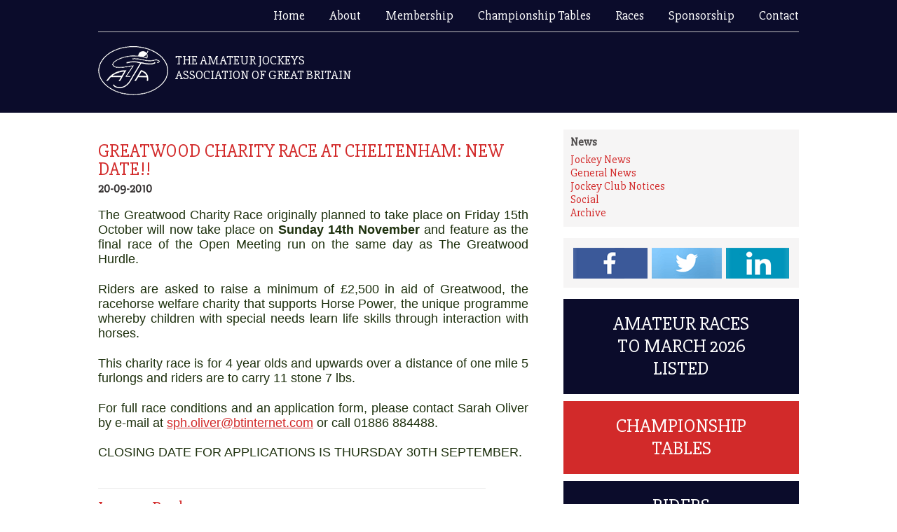

--- FILE ---
content_type: text/html; charset=UTF-8
request_url: https://www.amateurjockeys.org.uk/2010/09/20/greatwood-charity-race-at-cheltenham-new-date/
body_size: 8472
content:
<!DOCTYPE html>
<html lang="en-GB" class="no-js">
<head>
	<meta charset="UTF-8">
	<meta name="viewport" content="width=device-width">
	<link rel="profile" href="http://gmpg.org/xfn/11">
	<link rel="pingback" href="https://www.amateurjockeys.org.uk/xmlrpc.php">
	<!--[if lt IE 9]>
	<script src="https://www.amateurjockeys.org.uk/wp-content/themes/aja2016/js/html5.js"></script>
	<![endif]-->
	<script>(function(){document.documentElement.className='js'})();</script>

	<link href="https://fonts.googleapis.com/css?family=Slabo+27px" rel="stylesheet" type="text/css">
	<link rel="stylesheet" type="text/css" href="https://www.amateurjockeys.org.uk/wp-content/themes/aja2016/css/MyFontsWebfontsKit.css">

	<meta name="viewport" content="width=device-width, initial-scale=1, maximum-scale=1">
	<meta name="format-detection" content="telephone=no">

	<script src="https://www.amateurjockeys.org.uk/wp-content/themes/aja2016/js/third_party/jquery-1.11.2.min.js"></script>
	<script src="https://www.amateurjockeys.org.uk/wp-content/themes/aja2016/js/script.js"></script>

	<title>GREATWOOD CHARITY RACE AT CHELTENHAM: NEW DATE!! &#8211; Amateur Jockeys Association of Great Britain</title>
<meta name='robots' content='max-image-preview:large' />
<link rel='dns-prefetch' href='//fonts.googleapis.com' />
<link rel="alternate" type="application/rss+xml" title="Amateur Jockeys Association of Great Britain &raquo; Feed" href="https://www.amateurjockeys.org.uk/feed/" />
<link rel="alternate" type="application/rss+xml" title="Amateur Jockeys Association of Great Britain &raquo; Comments Feed" href="https://www.amateurjockeys.org.uk/comments/feed/" />
<link rel="alternate" type="application/rss+xml" title="Amateur Jockeys Association of Great Britain &raquo; GREATWOOD CHARITY RACE AT CHELTENHAM: NEW DATE!! Comments Feed" href="https://www.amateurjockeys.org.uk/2010/09/20/greatwood-charity-race-at-cheltenham-new-date/feed/" />
<script type="text/javascript">
window._wpemojiSettings = {"baseUrl":"https:\/\/s.w.org\/images\/core\/emoji\/14.0.0\/72x72\/","ext":".png","svgUrl":"https:\/\/s.w.org\/images\/core\/emoji\/14.0.0\/svg\/","svgExt":".svg","source":{"concatemoji":"https:\/\/www.amateurjockeys.org.uk\/wp-includes\/js\/wp-emoji-release.min.js?ver=6.3.7"}};
/*! This file is auto-generated */
!function(i,n){var o,s,e;function c(e){try{var t={supportTests:e,timestamp:(new Date).valueOf()};sessionStorage.setItem(o,JSON.stringify(t))}catch(e){}}function p(e,t,n){e.clearRect(0,0,e.canvas.width,e.canvas.height),e.fillText(t,0,0);var t=new Uint32Array(e.getImageData(0,0,e.canvas.width,e.canvas.height).data),r=(e.clearRect(0,0,e.canvas.width,e.canvas.height),e.fillText(n,0,0),new Uint32Array(e.getImageData(0,0,e.canvas.width,e.canvas.height).data));return t.every(function(e,t){return e===r[t]})}function u(e,t,n){switch(t){case"flag":return n(e,"\ud83c\udff3\ufe0f\u200d\u26a7\ufe0f","\ud83c\udff3\ufe0f\u200b\u26a7\ufe0f")?!1:!n(e,"\ud83c\uddfa\ud83c\uddf3","\ud83c\uddfa\u200b\ud83c\uddf3")&&!n(e,"\ud83c\udff4\udb40\udc67\udb40\udc62\udb40\udc65\udb40\udc6e\udb40\udc67\udb40\udc7f","\ud83c\udff4\u200b\udb40\udc67\u200b\udb40\udc62\u200b\udb40\udc65\u200b\udb40\udc6e\u200b\udb40\udc67\u200b\udb40\udc7f");case"emoji":return!n(e,"\ud83e\udef1\ud83c\udffb\u200d\ud83e\udef2\ud83c\udfff","\ud83e\udef1\ud83c\udffb\u200b\ud83e\udef2\ud83c\udfff")}return!1}function f(e,t,n){var r="undefined"!=typeof WorkerGlobalScope&&self instanceof WorkerGlobalScope?new OffscreenCanvas(300,150):i.createElement("canvas"),a=r.getContext("2d",{willReadFrequently:!0}),o=(a.textBaseline="top",a.font="600 32px Arial",{});return e.forEach(function(e){o[e]=t(a,e,n)}),o}function t(e){var t=i.createElement("script");t.src=e,t.defer=!0,i.head.appendChild(t)}"undefined"!=typeof Promise&&(o="wpEmojiSettingsSupports",s=["flag","emoji"],n.supports={everything:!0,everythingExceptFlag:!0},e=new Promise(function(e){i.addEventListener("DOMContentLoaded",e,{once:!0})}),new Promise(function(t){var n=function(){try{var e=JSON.parse(sessionStorage.getItem(o));if("object"==typeof e&&"number"==typeof e.timestamp&&(new Date).valueOf()<e.timestamp+604800&&"object"==typeof e.supportTests)return e.supportTests}catch(e){}return null}();if(!n){if("undefined"!=typeof Worker&&"undefined"!=typeof OffscreenCanvas&&"undefined"!=typeof URL&&URL.createObjectURL&&"undefined"!=typeof Blob)try{var e="postMessage("+f.toString()+"("+[JSON.stringify(s),u.toString(),p.toString()].join(",")+"));",r=new Blob([e],{type:"text/javascript"}),a=new Worker(URL.createObjectURL(r),{name:"wpTestEmojiSupports"});return void(a.onmessage=function(e){c(n=e.data),a.terminate(),t(n)})}catch(e){}c(n=f(s,u,p))}t(n)}).then(function(e){for(var t in e)n.supports[t]=e[t],n.supports.everything=n.supports.everything&&n.supports[t],"flag"!==t&&(n.supports.everythingExceptFlag=n.supports.everythingExceptFlag&&n.supports[t]);n.supports.everythingExceptFlag=n.supports.everythingExceptFlag&&!n.supports.flag,n.DOMReady=!1,n.readyCallback=function(){n.DOMReady=!0}}).then(function(){return e}).then(function(){var e;n.supports.everything||(n.readyCallback(),(e=n.source||{}).concatemoji?t(e.concatemoji):e.wpemoji&&e.twemoji&&(t(e.twemoji),t(e.wpemoji)))}))}((window,document),window._wpemojiSettings);
</script>
<style type="text/css">
img.wp-smiley,
img.emoji {
	display: inline !important;
	border: none !important;
	box-shadow: none !important;
	height: 1em !important;
	width: 1em !important;
	margin: 0 0.07em !important;
	vertical-align: -0.1em !important;
	background: none !important;
	padding: 0 !important;
}
</style>
	<link rel='stylesheet' id='wp-block-library-css' href='https://www.amateurjockeys.org.uk/wp-includes/css/dist/block-library/style.min.css?ver=6.3.7' type='text/css' media='all' />
<style id='classic-theme-styles-inline-css' type='text/css'>
/*! This file is auto-generated */
.wp-block-button__link{color:#fff;background-color:#32373c;border-radius:9999px;box-shadow:none;text-decoration:none;padding:calc(.667em + 2px) calc(1.333em + 2px);font-size:1.125em}.wp-block-file__button{background:#32373c;color:#fff;text-decoration:none}
</style>
<style id='global-styles-inline-css' type='text/css'>
body{--wp--preset--color--black: #000000;--wp--preset--color--cyan-bluish-gray: #abb8c3;--wp--preset--color--white: #ffffff;--wp--preset--color--pale-pink: #f78da7;--wp--preset--color--vivid-red: #cf2e2e;--wp--preset--color--luminous-vivid-orange: #ff6900;--wp--preset--color--luminous-vivid-amber: #fcb900;--wp--preset--color--light-green-cyan: #7bdcb5;--wp--preset--color--vivid-green-cyan: #00d084;--wp--preset--color--pale-cyan-blue: #8ed1fc;--wp--preset--color--vivid-cyan-blue: #0693e3;--wp--preset--color--vivid-purple: #9b51e0;--wp--preset--gradient--vivid-cyan-blue-to-vivid-purple: linear-gradient(135deg,rgba(6,147,227,1) 0%,rgb(155,81,224) 100%);--wp--preset--gradient--light-green-cyan-to-vivid-green-cyan: linear-gradient(135deg,rgb(122,220,180) 0%,rgb(0,208,130) 100%);--wp--preset--gradient--luminous-vivid-amber-to-luminous-vivid-orange: linear-gradient(135deg,rgba(252,185,0,1) 0%,rgba(255,105,0,1) 100%);--wp--preset--gradient--luminous-vivid-orange-to-vivid-red: linear-gradient(135deg,rgba(255,105,0,1) 0%,rgb(207,46,46) 100%);--wp--preset--gradient--very-light-gray-to-cyan-bluish-gray: linear-gradient(135deg,rgb(238,238,238) 0%,rgb(169,184,195) 100%);--wp--preset--gradient--cool-to-warm-spectrum: linear-gradient(135deg,rgb(74,234,220) 0%,rgb(151,120,209) 20%,rgb(207,42,186) 40%,rgb(238,44,130) 60%,rgb(251,105,98) 80%,rgb(254,248,76) 100%);--wp--preset--gradient--blush-light-purple: linear-gradient(135deg,rgb(255,206,236) 0%,rgb(152,150,240) 100%);--wp--preset--gradient--blush-bordeaux: linear-gradient(135deg,rgb(254,205,165) 0%,rgb(254,45,45) 50%,rgb(107,0,62) 100%);--wp--preset--gradient--luminous-dusk: linear-gradient(135deg,rgb(255,203,112) 0%,rgb(199,81,192) 50%,rgb(65,88,208) 100%);--wp--preset--gradient--pale-ocean: linear-gradient(135deg,rgb(255,245,203) 0%,rgb(182,227,212) 50%,rgb(51,167,181) 100%);--wp--preset--gradient--electric-grass: linear-gradient(135deg,rgb(202,248,128) 0%,rgb(113,206,126) 100%);--wp--preset--gradient--midnight: linear-gradient(135deg,rgb(2,3,129) 0%,rgb(40,116,252) 100%);--wp--preset--font-size--small: 13px;--wp--preset--font-size--medium: 20px;--wp--preset--font-size--large: 36px;--wp--preset--font-size--x-large: 42px;--wp--preset--spacing--20: 0.44rem;--wp--preset--spacing--30: 0.67rem;--wp--preset--spacing--40: 1rem;--wp--preset--spacing--50: 1.5rem;--wp--preset--spacing--60: 2.25rem;--wp--preset--spacing--70: 3.38rem;--wp--preset--spacing--80: 5.06rem;--wp--preset--shadow--natural: 6px 6px 9px rgba(0, 0, 0, 0.2);--wp--preset--shadow--deep: 12px 12px 50px rgba(0, 0, 0, 0.4);--wp--preset--shadow--sharp: 6px 6px 0px rgba(0, 0, 0, 0.2);--wp--preset--shadow--outlined: 6px 6px 0px -3px rgba(255, 255, 255, 1), 6px 6px rgba(0, 0, 0, 1);--wp--preset--shadow--crisp: 6px 6px 0px rgba(0, 0, 0, 1);}:where(.is-layout-flex){gap: 0.5em;}:where(.is-layout-grid){gap: 0.5em;}body .is-layout-flow > .alignleft{float: left;margin-inline-start: 0;margin-inline-end: 2em;}body .is-layout-flow > .alignright{float: right;margin-inline-start: 2em;margin-inline-end: 0;}body .is-layout-flow > .aligncenter{margin-left: auto !important;margin-right: auto !important;}body .is-layout-constrained > .alignleft{float: left;margin-inline-start: 0;margin-inline-end: 2em;}body .is-layout-constrained > .alignright{float: right;margin-inline-start: 2em;margin-inline-end: 0;}body .is-layout-constrained > .aligncenter{margin-left: auto !important;margin-right: auto !important;}body .is-layout-constrained > :where(:not(.alignleft):not(.alignright):not(.alignfull)){max-width: var(--wp--style--global--content-size);margin-left: auto !important;margin-right: auto !important;}body .is-layout-constrained > .alignwide{max-width: var(--wp--style--global--wide-size);}body .is-layout-flex{display: flex;}body .is-layout-flex{flex-wrap: wrap;align-items: center;}body .is-layout-flex > *{margin: 0;}body .is-layout-grid{display: grid;}body .is-layout-grid > *{margin: 0;}:where(.wp-block-columns.is-layout-flex){gap: 2em;}:where(.wp-block-columns.is-layout-grid){gap: 2em;}:where(.wp-block-post-template.is-layout-flex){gap: 1.25em;}:where(.wp-block-post-template.is-layout-grid){gap: 1.25em;}.has-black-color{color: var(--wp--preset--color--black) !important;}.has-cyan-bluish-gray-color{color: var(--wp--preset--color--cyan-bluish-gray) !important;}.has-white-color{color: var(--wp--preset--color--white) !important;}.has-pale-pink-color{color: var(--wp--preset--color--pale-pink) !important;}.has-vivid-red-color{color: var(--wp--preset--color--vivid-red) !important;}.has-luminous-vivid-orange-color{color: var(--wp--preset--color--luminous-vivid-orange) !important;}.has-luminous-vivid-amber-color{color: var(--wp--preset--color--luminous-vivid-amber) !important;}.has-light-green-cyan-color{color: var(--wp--preset--color--light-green-cyan) !important;}.has-vivid-green-cyan-color{color: var(--wp--preset--color--vivid-green-cyan) !important;}.has-pale-cyan-blue-color{color: var(--wp--preset--color--pale-cyan-blue) !important;}.has-vivid-cyan-blue-color{color: var(--wp--preset--color--vivid-cyan-blue) !important;}.has-vivid-purple-color{color: var(--wp--preset--color--vivid-purple) !important;}.has-black-background-color{background-color: var(--wp--preset--color--black) !important;}.has-cyan-bluish-gray-background-color{background-color: var(--wp--preset--color--cyan-bluish-gray) !important;}.has-white-background-color{background-color: var(--wp--preset--color--white) !important;}.has-pale-pink-background-color{background-color: var(--wp--preset--color--pale-pink) !important;}.has-vivid-red-background-color{background-color: var(--wp--preset--color--vivid-red) !important;}.has-luminous-vivid-orange-background-color{background-color: var(--wp--preset--color--luminous-vivid-orange) !important;}.has-luminous-vivid-amber-background-color{background-color: var(--wp--preset--color--luminous-vivid-amber) !important;}.has-light-green-cyan-background-color{background-color: var(--wp--preset--color--light-green-cyan) !important;}.has-vivid-green-cyan-background-color{background-color: var(--wp--preset--color--vivid-green-cyan) !important;}.has-pale-cyan-blue-background-color{background-color: var(--wp--preset--color--pale-cyan-blue) !important;}.has-vivid-cyan-blue-background-color{background-color: var(--wp--preset--color--vivid-cyan-blue) !important;}.has-vivid-purple-background-color{background-color: var(--wp--preset--color--vivid-purple) !important;}.has-black-border-color{border-color: var(--wp--preset--color--black) !important;}.has-cyan-bluish-gray-border-color{border-color: var(--wp--preset--color--cyan-bluish-gray) !important;}.has-white-border-color{border-color: var(--wp--preset--color--white) !important;}.has-pale-pink-border-color{border-color: var(--wp--preset--color--pale-pink) !important;}.has-vivid-red-border-color{border-color: var(--wp--preset--color--vivid-red) !important;}.has-luminous-vivid-orange-border-color{border-color: var(--wp--preset--color--luminous-vivid-orange) !important;}.has-luminous-vivid-amber-border-color{border-color: var(--wp--preset--color--luminous-vivid-amber) !important;}.has-light-green-cyan-border-color{border-color: var(--wp--preset--color--light-green-cyan) !important;}.has-vivid-green-cyan-border-color{border-color: var(--wp--preset--color--vivid-green-cyan) !important;}.has-pale-cyan-blue-border-color{border-color: var(--wp--preset--color--pale-cyan-blue) !important;}.has-vivid-cyan-blue-border-color{border-color: var(--wp--preset--color--vivid-cyan-blue) !important;}.has-vivid-purple-border-color{border-color: var(--wp--preset--color--vivid-purple) !important;}.has-vivid-cyan-blue-to-vivid-purple-gradient-background{background: var(--wp--preset--gradient--vivid-cyan-blue-to-vivid-purple) !important;}.has-light-green-cyan-to-vivid-green-cyan-gradient-background{background: var(--wp--preset--gradient--light-green-cyan-to-vivid-green-cyan) !important;}.has-luminous-vivid-amber-to-luminous-vivid-orange-gradient-background{background: var(--wp--preset--gradient--luminous-vivid-amber-to-luminous-vivid-orange) !important;}.has-luminous-vivid-orange-to-vivid-red-gradient-background{background: var(--wp--preset--gradient--luminous-vivid-orange-to-vivid-red) !important;}.has-very-light-gray-to-cyan-bluish-gray-gradient-background{background: var(--wp--preset--gradient--very-light-gray-to-cyan-bluish-gray) !important;}.has-cool-to-warm-spectrum-gradient-background{background: var(--wp--preset--gradient--cool-to-warm-spectrum) !important;}.has-blush-light-purple-gradient-background{background: var(--wp--preset--gradient--blush-light-purple) !important;}.has-blush-bordeaux-gradient-background{background: var(--wp--preset--gradient--blush-bordeaux) !important;}.has-luminous-dusk-gradient-background{background: var(--wp--preset--gradient--luminous-dusk) !important;}.has-pale-ocean-gradient-background{background: var(--wp--preset--gradient--pale-ocean) !important;}.has-electric-grass-gradient-background{background: var(--wp--preset--gradient--electric-grass) !important;}.has-midnight-gradient-background{background: var(--wp--preset--gradient--midnight) !important;}.has-small-font-size{font-size: var(--wp--preset--font-size--small) !important;}.has-medium-font-size{font-size: var(--wp--preset--font-size--medium) !important;}.has-large-font-size{font-size: var(--wp--preset--font-size--large) !important;}.has-x-large-font-size{font-size: var(--wp--preset--font-size--x-large) !important;}
.wp-block-navigation a:where(:not(.wp-element-button)){color: inherit;}
:where(.wp-block-post-template.is-layout-flex){gap: 1.25em;}:where(.wp-block-post-template.is-layout-grid){gap: 1.25em;}
:where(.wp-block-columns.is-layout-flex){gap: 2em;}:where(.wp-block-columns.is-layout-grid){gap: 2em;}
.wp-block-pullquote{font-size: 1.5em;line-height: 1.6;}
</style>
<link rel='stylesheet' id='aja-fonts-css' href='//fonts.googleapis.com/css?family=Noto+Sans%3A400italic%2C700italic%2C400%2C700%7CNoto+Serif%3A400italic%2C700italic%2C400%2C700%7CInconsolata%3A400%2C700&#038;subset=latin%2Clatin-ext' type='text/css' media='all' />
<link rel='stylesheet' id='genericons-css' href='https://www.amateurjockeys.org.uk/wp-content/themes/aja2016/genericons/genericons.css?ver=3.2' type='text/css' media='all' />
<link rel='stylesheet' id='aja-style-css' href='https://www.amateurjockeys.org.uk/wp-content/themes/aja2016/style.css?ver=6.3.7' type='text/css' media='all' />
<!--[if lt IE 9]>
<link rel='stylesheet' id='aja-ie-css' href='https://www.amateurjockeys.org.uk/wp-content/themes/aja2016/css/ie.css?ver=20141010' type='text/css' media='all' />
<![endif]-->
<!--[if lt IE 8]>
<link rel='stylesheet' id='aja-ie7-css' href='https://www.amateurjockeys.org.uk/wp-content/themes/aja2016/css/ie7.css?ver=20141010' type='text/css' media='all' />
<![endif]-->
<link rel='stylesheet' id='wptt_front-css' href='https://www.amateurjockeys.org.uk/wp-content/plugins/wp-twitter-feeds/controller/../css/admin_style.min.css?ver=6.3.7' type='text/css' media='all' />
<link rel='stylesheet' id='tablepress-default-css' href='https://www.amateurjockeys.org.uk/wp-content/tablepress-combined.min.css?ver=36' type='text/css' media='all' />
<script type='text/javascript' src='https://www.amateurjockeys.org.uk/wp-includes/js/jquery/jquery.min.js?ver=3.7.0' id='jquery-core-js'></script>
<script type='text/javascript' src='https://www.amateurjockeys.org.uk/wp-includes/js/jquery/jquery-migrate.min.js?ver=3.4.1' id='jquery-migrate-js'></script>
<link rel="https://api.w.org/" href="https://www.amateurjockeys.org.uk/wp-json/" /><link rel="alternate" type="application/json" href="https://www.amateurjockeys.org.uk/wp-json/wp/v2/posts/1112" /><link rel="EditURI" type="application/rsd+xml" title="RSD" href="https://www.amateurjockeys.org.uk/xmlrpc.php?rsd" />
<meta name="generator" content="WordPress 6.3.7" />
<link rel="canonical" href="https://www.amateurjockeys.org.uk/2010/09/20/greatwood-charity-race-at-cheltenham-new-date/" />
<link rel='shortlink' href='https://www.amateurjockeys.org.uk/?p=1112' />
<link rel="alternate" type="application/json+oembed" href="https://www.amateurjockeys.org.uk/wp-json/oembed/1.0/embed?url=https%3A%2F%2Fwww.amateurjockeys.org.uk%2F2010%2F09%2F20%2Fgreatwood-charity-race-at-cheltenham-new-date%2F" />
<link rel="alternate" type="text/xml+oembed" href="https://www.amateurjockeys.org.uk/wp-json/oembed/1.0/embed?url=https%3A%2F%2Fwww.amateurjockeys.org.uk%2F2010%2F09%2F20%2Fgreatwood-charity-race-at-cheltenham-new-date%2F&#038;format=xml" />

<!-- This site is using AdRotate v5.12.4 to display their advertisements - https://ajdg.solutions/ -->
<!-- AdRotate CSS -->
<style type="text/css" media="screen">
	.g { margin:0px; padding:0px; overflow:hidden; line-height:1; zoom:1; }
	.g img { height:auto; }
	.g-col { position:relative; float:left; }
	.g-col:first-child { margin-left: 0; }
	.g-col:last-child { margin-right: 0; }
	.g-1 { width:auto; }
	.b-1 { margin:0px 0px 0px 0px; }
	@media only screen and (max-width: 480px) {
		.g-col, .g-dyn, .g-single { width:100%; margin-left:0; margin-right:0; }
	}
</style>
<!-- /AdRotate CSS -->

</head>

<body class="post-template-default single single-post postid-1112 single-format-standard">
<script>
  (function(i,s,o,g,r,a,m){i['GoogleAnalyticsObject']=r;i[r]=i[r]||function(){
  (i[r].q=i[r].q||[]).push(arguments)},i[r].l=1*new Date();a=s.createElement(o),
  m=s.getElementsByTagName(o)[0];a.async=1;a.src=g;m.parentNode.insertBefore(a,m)
  })(window,document,'script','//www.google-analytics.com/analytics.js','ga');

  ga('create', 'UA-59024168-1', 'auto');
  ga('send', 'pageview');
</script>

		<div id="header-wrapper" class="wrapper">
			<header>
				<a href="#" id="hamburger"><img src="https://www.amateurjockeys.org.uk/wp-content/themes/aja2016/img/icon-menu.gif"></a>
				<div id="mainmenu" class="menu-top-menu-container"><ul id="menu-top-menu" class="menu"><li id="menu-item-1981" class="menu-item menu-item-type-post_type menu-item-object-page menu-item-home menu-item-1981"><a href="https://www.amateurjockeys.org.uk/">Home</a></li>
<li id="menu-item-2005" class="menu-item menu-item-type-post_type menu-item-object-page menu-item-2005"><a href="https://www.amateurjockeys.org.uk/about/">About</a></li>
<li id="menu-item-2063" class="menu-item menu-item-type-post_type menu-item-object-page menu-item-2063"><a href="https://www.amateurjockeys.org.uk/membership/">Membership</a></li>
<li id="menu-item-2072" class="menu-item menu-item-type-post_type menu-item-object-page menu-item-2072"><a href="https://www.amateurjockeys.org.uk/championship-tables/">Championship Tables</a></li>
<li id="menu-item-2071" class="menu-item menu-item-type-post_type menu-item-object-page menu-item-2071"><a href="https://www.amateurjockeys.org.uk/amateur-races-schedule/">Races</a></li>
<li id="menu-item-2064" class="menu-item menu-item-type-post_type menu-item-object-page menu-item-2064"><a href="https://www.amateurjockeys.org.uk/sponsorship/">Sponsorship</a></li>
<li id="menu-item-2075" class="menu-item menu-item-type-post_type menu-item-object-page menu-item-2075"><a href="https://www.amateurjockeys.org.uk/contact/">Contact</a></li>
</ul></div>			</header>
								<div id="hero-internal">
						<div id="hero-internal-content" class="clearfix">
							<a href="/" id="logo"><img src="https://www.amateurjockeys.org.uk/wp-content/themes/aja2016/img/logo-small.png"></a>
							<p id="site-name">THE AMATEUR JOCKEYS <span>ASSOCIATION OF GREAT BRITAIN</span></p>
						</div>
					</div>
							</div>
		<div id="content-wrapper" class="wrapper">
			<div id="content">

				<nav id="user-login">
									</nav>



<section class="clearfix">
	<div class="column-left">

			<article id="post-1112" class="post-1112 post type-post status-publish format-standard hentry category-jockey_news">

		<h1 class="entry-title">GREATWOOD CHARITY RACE AT CHELTENHAM: NEW DATE!!</h1>
		<p class="date">20-09-2010</p>

		<p style="text-align: justify; font: normal normal normal 18px/normal Helvetica; color: #1d300d; margin: 0px"><span style="letter-spacing: 0px">The Greatwood Charity Race originally planned to take place on Friday 15th October will now take place on <strong>Sunday 14th November</strong> and feature as the final race of the Open Meeting run on the same day as The Greatwood Hurdle.</span></p>
<p style="text-align: justify; font: normal normal normal 18px/normal Helvetica; color: #1d300d; min-height: 22px; margin: 0px"><span style="letter-spacing: 0px"></span></p>
<p style="text-align: justify; font: normal normal normal 18px/normal Helvetica; color: #1d300d; margin: 0px"><span style="letter-spacing: 0px">Riders are asked to raise a minimum of £2,500 in aid of Greatwood, the racehorse welfare charity that supports Horse Power, the unique programme whereby children with special needs learn life skills through interaction with horses.</span></p>
<p style="text-align: justify; font: normal normal normal 18px/normal Helvetica; color: #1d300d; min-height: 22px; margin: 0px"><span style="letter-spacing: 0px"></span></p>
<p style="text-align: justify; font: normal normal normal 18px/normal Helvetica; color: #1d300d; margin: 0px"><span style="letter-spacing: 0px">This charity race is for 4 year olds and upwards over a distance of one mile 5 furlongs and riders are to carry 11 stone 7 lbs.</span></p>
<p style="text-align: justify; font: normal normal normal 18px/normal Helvetica; color: #1d300d; min-height: 22px; margin: 0px"><span style="letter-spacing: 0px"></span></p>
<p style="text-align: justify; font: normal normal normal 18px/normal Helvetica; color: #1d300d; margin: 0px"><span style="letter-spacing: 0px">For full race conditions and an application form, please contact Sarah Oliver by e-mail at <a href="mailto:sph.oliver@btinternet.com"><span style="text-decoration: underline; letter-spacing: 0px">sph.oliver@btinternet.com</span></a> or call 01886 884488.</span></p>
<p style="text-align: justify; font: normal normal normal 18px/normal Helvetica; color: #1d300d; margin: 0px">&nbsp;</p>
<p style="text-align: justify; font: normal normal normal 18px/normal Helvetica; color: #1d300d; margin: 0px">CLOSING DATE FOR APPLICATIONS IS THURSDAY 30TH SEPTEMBER.</p>

		
	</article><!-- #post-## -->

<div id="comments" class="comments-area">

	
	
		<div id="respond" class="comment-respond">
		<h3 id="reply-title" class="comment-reply-title">Leave a Reply</h3><form action="https://www.amateurjockeys.org.uk/wp-comments-post.php" method="post" id="commentform" class="comment-form" novalidate><p class="comment-notes"><span id="email-notes">Your email address will not be published.</span> <span class="required-field-message">Required fields are marked <span class="required">*</span></span></p><p class="comment-form-comment"><label for="comment">Comment <span class="required">*</span></label> <textarea id="comment" name="comment" cols="45" rows="8" maxlength="65525" required></textarea></p><p class="comment-form-author"><label for="author">Name <span class="required">*</span></label> <input id="author" name="author" type="text" value="" size="30" maxlength="245" autocomplete="name" required /></p>
<p class="comment-form-email"><label for="email">Email <span class="required">*</span></label> <input id="email" name="email" type="email" value="" size="30" maxlength="100" aria-describedby="email-notes" autocomplete="email" required /></p>
<p class="comment-form-url"><label for="url">Website</label> <input id="url" name="url" type="url" value="" size="30" maxlength="200" autocomplete="url" /></p>
<p class="form-submit"><input name="submit" type="submit" id="submit" class="submit" value="Post Comment" /> <input type='hidden' name='comment_post_ID' value='1112' id='comment_post_ID' />
<input type='hidden' name='comment_parent' id='comment_parent' value='0' />
</p><p style="display: none;"><input type="hidden" id="akismet_comment_nonce" name="akismet_comment_nonce" value="92343cbabd" /></p><p style="display: none !important;" class="akismet-fields-container" data-prefix="ak_"><label>&#916;<textarea name="ak_hp_textarea" cols="45" rows="8" maxlength="100"></textarea></label><input type="hidden" id="ak_js_1" name="ak_js" value="9"/><script>document.getElementById( "ak_js_1" ).setAttribute( "value", ( new Date() ).getTime() );</script></p></form>	</div><!-- #respond -->
	<p class="akismet_comment_form_privacy_notice">This site uses Akismet to reduce spam. <a href="https://akismet.com/privacy/" target="_blank" rel="nofollow noopener">Learn how your comment data is processed.</a></p>
</div><!-- .comments-area -->

	</div>
	<div class="column-right">

			<div id="categories-box" class="box clearfix">
		<h5>News</h5>
		<div id="post-categories-menu" class="menu-sub-content-column-3-container"><ul id="menu-sub-content-column-3" class="menu"><li id="menu-item-2030" class="menu-item menu-item-type-taxonomy menu-item-object-category current-post-ancestor current-menu-parent current-post-parent menu-item-2030"><a href="https://www.amateurjockeys.org.uk/category/jockey_news/">Jockey News</a></li>
<li id="menu-item-2031" class="menu-item menu-item-type-taxonomy menu-item-object-category menu-item-2031"><a href="https://www.amateurjockeys.org.uk/category/general/">General News</a></li>
<li id="menu-item-2032" class="menu-item menu-item-type-taxonomy menu-item-object-category menu-item-2032"><a href="https://www.amateurjockeys.org.uk/category/jockey-club-notices/">Jockey Club Notices</a></li>
<li id="menu-item-2033" class="menu-item menu-item-type-taxonomy menu-item-object-category menu-item-2033"><a href="https://www.amateurjockeys.org.uk/category/social/">Social</a></li>
<li id="menu-item-2036" class="menu-item menu-item-type-post_type menu-item-object-page menu-item-2036"><a href="https://www.amateurjockeys.org.uk/archive/">Archive</a></li>
</ul></div>	</div>
	
	<div id="widget-area" class="widget-area" role="complementary">
		<aside id="text-2" class="widget widget_text">			<div class="textwidget"><div id="social-box" class="box clearfix">
	<a href="https://www.facebook.com/amajox/" rel="external nofollow" id="facebook-square"><img src="/wp-content/themes/aja2016/img/facebook-square.gif"></a>
	<a href="http://twitter.com/amajox" rel="external nofollow" id="twitter-square"><img src="/wp-content/themes/aja2016/img/twitter-square.gif"></a>
<a href="https://www.linkedin.com/company/the-amateur-jockeys-association-of-great-britain-limited" rel="external nofollow" id="linkedin-square"><img src="/wp-content/themes/aja2016/img/linkedin-square.gif"></a>
</div></div>
		</aside>	</div><!-- .widget-area -->

<div id="rightmenu" class="menu-right-menu-container"><ul id="menu-right-menu" class="menu"><li id="menu-item-2010" class="menu-item menu-item-type-post_type menu-item-object-page menu-item-2010"><a href="https://www.amateurjockeys.org.uk/amateur-races-schedule/">Amateur Races to March 2026 listed</a></li>
<li id="menu-item-2011" class="menu-item menu-item-type-post_type menu-item-object-page menu-item-2011"><a href="https://www.amateurjockeys.org.uk/championship-tables/">Championship Tables</a></li>
<li id="menu-item-2012" class="menu-item menu-item-type-post_type menu-item-object-page menu-item-2012"><a href="https://www.amateurjockeys.org.uk/riders/">Riders Directory</a></li>
</ul></div>
<div id="banner-zone1">
	<!-- Error, Advert is not available at this time due to schedule/geolocation restrictions! --></div>

<div id="banner-zone2">
	<!-- Error, Advert is not available at this time due to schedule/geolocation restrictions! --></div>

	</div>
</section>


			</div>
		</div>

		<div id="subcontent-wrapper">
			<div id="subcontent" class="clearfix">

				<div class="subcontent-column">
					<h4>About Us</h4>

					<div id="subcontent-menu1" class="menu-sub-content-column-1-container"><ul id="menu-sub-content-column-1" class="menu"><li id="menu-item-2024" class="menu-item menu-item-type-post_type menu-item-object-page menu-item-2024"><a href="https://www.amateurjockeys.org.uk/about-the-aja/">About the AJA</a></li>
<li id="menu-item-2021" class="menu-item menu-item-type-post_type menu-item-object-page menu-item-2021"><a href="https://www.amateurjockeys.org.uk/contact/">Officials</a></li>
<li id="menu-item-2022" class="menu-item menu-item-type-post_type menu-item-object-page menu-item-2022"><a href="https://www.amateurjockeys.org.uk/partners/">AJA members&#8217; trade discounts</a></li>
<li id="menu-item-2023" class="menu-item menu-item-type-post_type menu-item-object-page menu-item-2023"><a href="https://www.amateurjockeys.org.uk/faq/">FAQs</a></li>
<li id="menu-item-2025" class="menu-item menu-item-type-post_type menu-item-object-page menu-item-2025"><a href="https://www.amateurjockeys.org.uk/articles-of-association/">Articles of Association</a></li>
</ul></div>				</div>

				<div class="subcontent-column">
					<h4>Amateur Jockeys</h4>
					<div id="subcontent-menu2" class="menu-sub-content-column-2-container"><ul id="menu-sub-content-column-2" class="menu"><li id="menu-item-2029" class="menu-item menu-item-type-post_type menu-item-object-page menu-item-2029"><a href="https://www.amateurjockeys.org.uk/riders/">Riders Directory</a></li>
<li id="menu-item-2463" class="menu-item menu-item-type-post_type menu-item-object-page menu-item-2463"><a href="https://www.amateurjockeys.org.uk/charity-races/">Charity Races</a></li>
<li id="menu-item-2464" class="menu-item menu-item-type-post_type menu-item-object-page menu-item-2464"><a href="https://www.amateurjockeys.org.uk/championship-tables/">Championship Tables</a></li>
<li id="menu-item-2465" class="menu-item menu-item-type-post_type menu-item-object-page menu-item-2465"><a href="https://www.amateurjockeys.org.uk/membership/">Membership</a></li>
<li id="menu-item-2467" class="menu-item menu-item-type-post_type menu-item-object-page menu-item-2467"><a href="https://www.amateurjockeys.org.uk/amateur-races-schedule/">Amateur Races to March 2026 listed</a></li>
</ul></div>				</div>

				<div id="subcontent-column-last" class="subcontent-column">
					<h4>News</h4>
					<div id="subcontent-menu3" class="menu-sub-content-column-3-container"><ul id="menu-sub-content-column-4" class="menu"><li class="menu-item menu-item-type-taxonomy menu-item-object-category current-post-ancestor current-menu-parent current-post-parent menu-item-2030"><a href="https://www.amateurjockeys.org.uk/category/jockey_news/">Jockey News</a></li>
<li class="menu-item menu-item-type-taxonomy menu-item-object-category menu-item-2031"><a href="https://www.amateurjockeys.org.uk/category/general/">General News</a></li>
<li class="menu-item menu-item-type-taxonomy menu-item-object-category menu-item-2032"><a href="https://www.amateurjockeys.org.uk/category/jockey-club-notices/">Jockey Club Notices</a></li>
<li class="menu-item menu-item-type-taxonomy menu-item-object-category menu-item-2033"><a href="https://www.amateurjockeys.org.uk/category/social/">Social</a></li>
<li class="menu-item menu-item-type-post_type menu-item-object-page menu-item-2036"><a href="https://www.amateurjockeys.org.uk/archive/">Archive</a></li>
</ul></div>				</div>

			</div>
		</div>
		
		<footer>
			<p>&copy; Amateur Jockeys Association of Great Britain 2026  | <a href="http://www.18aproductions.co.uk" rel="external">Web design by 18a productions</a></p>
		</footer>

<script type='text/javascript' id='clicktrack-adrotate-js-extra'>
/* <![CDATA[ */
var click_object = {"ajax_url":"https:\/\/www.amateurjockeys.org.uk\/wp-admin\/admin-ajax.php"};
/* ]]> */
</script>
<script type='text/javascript' src='https://www.amateurjockeys.org.uk/wp-content/plugins/adrotate/library/jquery.adrotate.clicktracker.js' id='clicktrack-adrotate-js'></script>
<script type='text/javascript' src='https://www.amateurjockeys.org.uk/wp-content/themes/aja2016/js/skip-link-focus-fix.js?ver=20141010' id='aja-skip-link-focus-fix-js'></script>
<script type='text/javascript' id='aja-script-js-extra'>
/* <![CDATA[ */
var screenReaderText = {"expand":"<span class=\"screen-reader-text\">expand child menu<\/span>","collapse":"<span class=\"screen-reader-text\">collapse child menu<\/span>"};
/* ]]> */
</script>
<script type='text/javascript' src='https://www.amateurjockeys.org.uk/wp-content/themes/aja2016/js/functions.js?ver=20141212' id='aja-script-js'></script>
<script defer type='text/javascript' src='https://www.amateurjockeys.org.uk/wp-content/plugins/akismet/_inc/akismet-frontend.js?ver=1763003574' id='akismet-frontend-js'></script>

</body>
</html>

<!--
Performance optimized by W3 Total Cache. Learn more: https://www.boldgrid.com/w3-total-cache/?utm_source=w3tc&utm_medium=footer_comment&utm_campaign=free_plugin

Page Caching using Disk: Enhanced 

Served from: www.amateurjockeys.org.uk @ 2026-01-26 21:27:47 by W3 Total Cache
-->

--- FILE ---
content_type: application/x-javascript
request_url: https://www.amateurjockeys.org.uk/wp-content/themes/aja2016/js/script.js
body_size: 746
content:
var index = 0;
var image_type = 'large';
var images = [];
var cache = [];

$(document).ready(function()
{
	externalLinks();

	//images = ["/wp-content/themes/aja/img/hero7.jpg","/wp-content/themes/aja/img/hero4.jpg","/wp-content/themes/aja/img/hero5.jpg","/wp-content/themes/aja/img/hero6.jpg"];
	images = ["/wp-content/themes/aja2016/img/hero8.jpg","/wp-content/themes/aja2016/img/hero9.jpg","/wp-content/themes/aja2016/img/hero10.jpg","/wp-content/themes/aja2016/img/hero11.jpg"];

	$('#hamburger').click(function(e){
		e.preventDefault();
		e.stopPropagation();

		$('#mainmenu').slideToggle(100);
	});

	if ($(window).width() <= 480)
	{
		image_type = '758';
	}

	//console.log( $(window).width() );

	// Add the type onto each image and preload
	for (var i = 0; i < images.length;i++)
	{
		images[i] = images[i].replace(/\.([^.]+)$/, "_"+image_type+".$1");

		var cacheImage = document.createElement('img');
		cacheImage.src = images[i];
		cache.push(cacheImage);
	}

	//index = Math.ceil(Math.random()*((images.length-1)));
	index = 3;
	swapImage();
	window.setInterval('swapImage()', 9000);
});

function swapImage()
{
	$("#hero").css("background-image", "url('"+images[index]+"')");

	index++;
	if(index >= images.length)
	{
		index = 0;
	}
}

function externalLinks() {
  if (!document.getElementsByTagName) return;
  var anchors = document.getElementsByTagName("a");
  for (var i=0; i<anchors.length; i++) {
    var anchor = anchors[i];
		var rel_value = anchor.getAttribute("rel");
		var pattern=/external/i;
    if (anchor.getAttribute("href") && 
				(pattern.test(rel_value)))
			anchor.target = "_blank";
	}
}